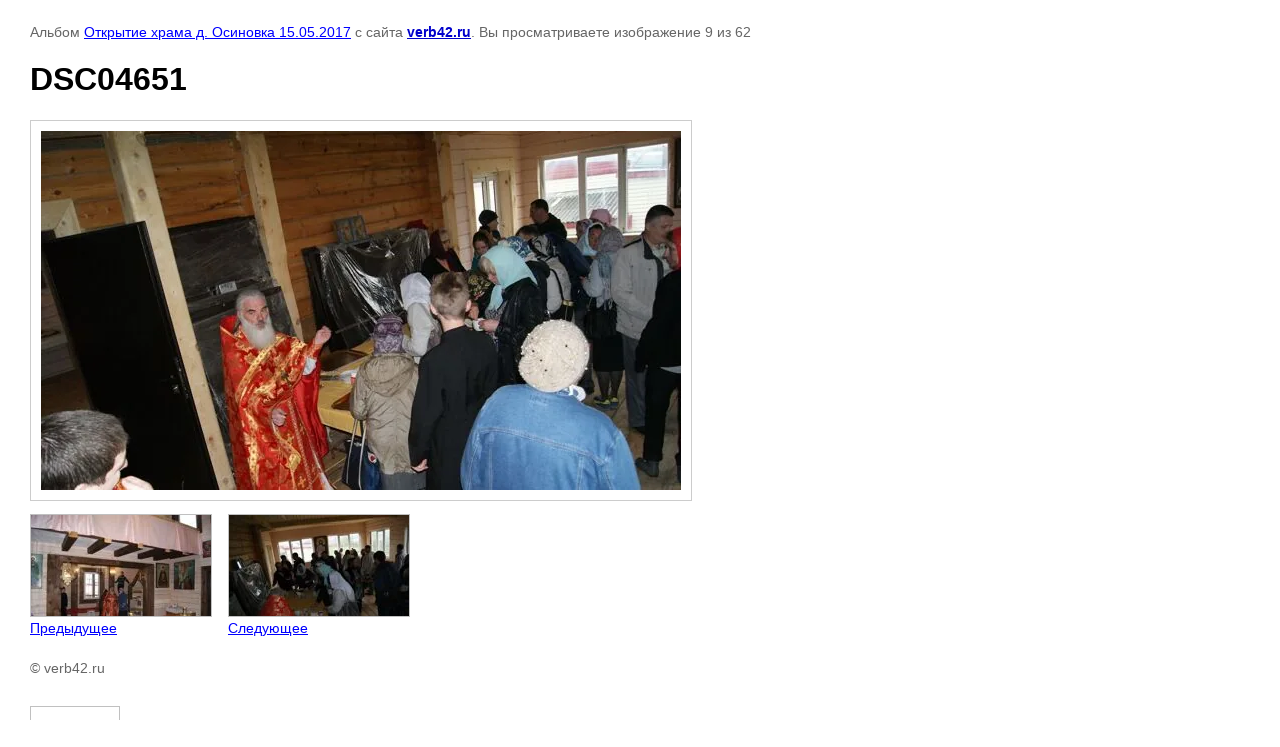

--- FILE ---
content_type: text/html; charset=utf-8
request_url: http://verb42.ru/foto-arhiv/photo/670082606
body_size: 2180
content:

								

	

	
	<!DOCTYPE html>
	<html>
	<head>
		<title>DSC04651</title>
		<meta name="description" content="DSC04651">
		<meta name="keywords" content="DSC04651">
		<meta name="robots" content="all"/>
		<meta name="revisit-after" content="31 days">
		<meta http-equiv="Content-Type" content="text/html; charset=UTF-8">
		<meta name="viewport" content="width=device-width, initial-scale=1.0, maximum-scale=1.0, user-scalable=no">
		<style type="text/css">
			
			body, td, div { font-size:14px; font-family:arial; background-color: white; margin: 0px 0px; } 
			p { color: #666; } 
			body { padding: 10px 30px; } 
			a { color: blue; }
			a.back { font-weight: bold; color: #0000cc; text-decoration: underline; } 
			img { border: 1px solid #c0c0c0; } 
			div { width: auto/*700px*/; display: inline-block; max-width: 100%;}
			h1 { font-size: 32px; } 
			.gallery2_album_photo_nav {margin: 10px 0;}
			.gallery2_album_photo_nav a{display: inline-block;}
			.gallery2MediumImage {padding: 10px; border: 1px solid #ccc; box-sizing: border-box; height: auto; max-width: 100%;}
			
		</style>
	 </head>
	 <body>
	 		 			<p>
			Альбом <a href="/foto-arhiv/album/otkrytiye-khrama-d-osinovka-15-05-2017" name="gallery">Открытие храма д. Осиновка 15.05.2017</a> с сайта <a class="back" href="http://verb42.ru/">verb42.ru</a>.
			Вы просматриваете изображение 9 из 62
		</p>
		<h1>DSC04651</h1>
				<div>
		<img alt="DSC04651" src="/thumb/2/XabLdfHBeRrz3kgIPK0seA/640r480/d/dsc04651.jpg" class="gallery2MediumImage" />
		</div><br>
		<div class="gallery2_album_photo_nav">
				<a href="/foto-arhiv/photo/670082406">
			<img src="/thumb/2/5jO0WRtJ8WnDM_nan64Xrg/180r180/d/dsc04655.jpg" /><br />
			Предыдущее
		</a>
				&nbsp;&nbsp;
				<a href="/foto-arhiv/photo/670082806">
			<img src="/thumb/2/TSbdtB8x0FNRU1l-C4itbQ/180r180/d/dsc04648.jpg" /><br />
			Следующее
		</a>
				</div>
		<p>&copy; verb42.ru</p>
		<br clear="all">
		<!--LiveInternet counter--><script type="text/javascript"><!--
document.write("<a href='http://www.liveinternet.ru/click' "+
"target=_blank><img src='//counter.yadro.ru/hit?t12.5;r"+
escape(document.referrer)+((typeof(screen)=="undefined")?"":
";s"+screen.width+"*"+screen.height+"*"+(screen.colorDepth?
screen.colorDepth:screen.pixelDepth))+";u"+escape(document.URL)+
";"+Math.random()+
"' alt='' title='LiveInternet: показано число просмотров за 24"+
" часа, посетителей за 24 часа и за сегодня' "+
"border='0' width='88' height='31'><\/a>")
//--></script><!--/LiveInternet-->

<!-- Yandex.Metrika counter -->
<script type="text/javascript" >
   (function(m,e,t,r,i,k,a){m[i]=m[i]||function(){(m[i].a=m[i].a||[]).push(arguments)};
   m[i].l=1*new Date();k=e.createElement(t),a=e.getElementsByTagName(t)[0],k.async=1,k.src=r,a.parentNode.insertBefore(k,a)})
   (window, document, "script", "https://mc.yandex.ru/metrika/tag.js", "ym");

   ym(64730650, "init", {
        clickmap:true,
        trackLinks:true,
        accurateTrackBounce:true
   });
</script>
<noscript><div><img src="https://mc.yandex.ru/watch/64730650" style="position:absolute; left:-9999px;" alt="" /></div></noscript>
<!-- /Yandex.Metrika counter -->
<!--__INFO2026-01-22 01:22:04INFO__-->

	
<!-- assets.bottom -->
<!-- </noscript></script></style> -->
<script src="/my/s3/js/site.min.js?1768978399" ></script>
<script src="/my/s3/js/site/defender.min.js?1768978399" ></script>
<script >/*<![CDATA[*/
var megacounter_key="0909fb6afd8473154ebd32038fb89c14";
(function(d){
    var s = d.createElement("script");
    s.src = "//counter.megagroup.ru/loader.js?"+new Date().getTime();
    s.async = true;
    d.getElementsByTagName("head")[0].appendChild(s);
})(document);
/*]]>*/</script>
<script >/*<![CDATA[*/
$ite.start({"sid":721184,"vid":723849,"aid":804263,"stid":4,"cp":21,"active":true,"domain":"verb42.ru","lang":"ru","trusted":false,"debug":false,"captcha":3});
/*]]>*/</script>
<!-- /assets.bottom -->
</body>
	</html>


--- FILE ---
content_type: text/javascript
request_url: http://counter.megagroup.ru/0909fb6afd8473154ebd32038fb89c14.js?r=&s=1280*720*24&u=http%3A%2F%2Fverb42.ru%2Ffoto-arhiv%2Fphoto%2F670082606&t=DSC04651&fv=0,0&en=1&rld=0&fr=0&callback=_sntnl1769076158187&1769076158188
body_size: 198
content:
//:1
_sntnl1769076158187({date:"Thu, 22 Jan 2026 10:02:38 GMT", res:"1"})